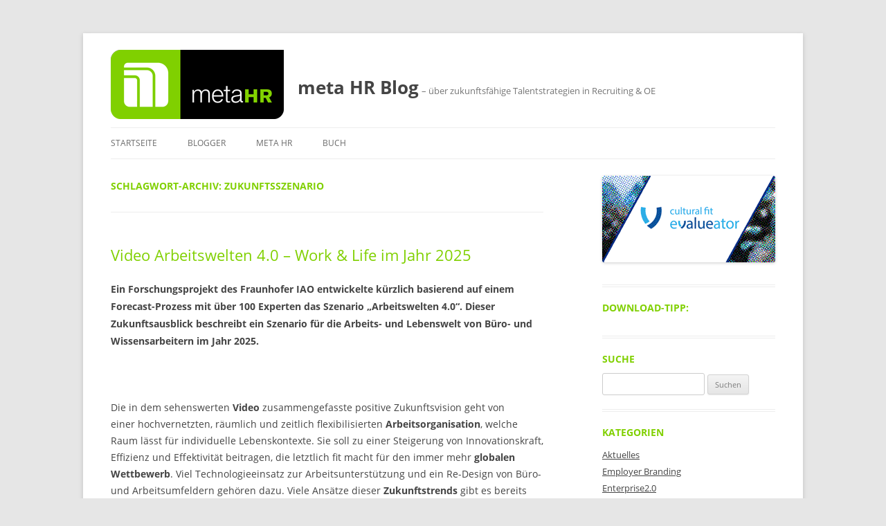

--- FILE ---
content_type: text/html; charset=UTF-8
request_url: https://blog.metahr.de/tag/zukunftsszenario/
body_size: 16193
content:
<!DOCTYPE html>
<!--[if IE 7]>
<html class="ie ie7" dir="ltr" lang="de" prefix="og: https://ogp.me/ns#">
<![endif]-->
<!--[if IE 8]>
<html class="ie ie8" dir="ltr" lang="de" prefix="og: https://ogp.me/ns#">
<![endif]-->
<!--[if !(IE 7) & !(IE 8)]><!-->
<html dir="ltr" lang="de" prefix="og: https://ogp.me/ns#">
<!--<![endif]-->
<head>
<meta charset="UTF-8" />
<meta name="viewport" content="width=device-width, initial-scale=1.0" />
<title>Zukunftsszenario | meta HR Blog</title>
<link rel="profile" href="https://gmpg.org/xfn/11" />
<link rel="pingback" href="https://blog.metahr.de/xmlrpc.php">
<!--[if lt IE 9]>
<script src="https://blog.metahr.de/wp-content/themes/twentytwelve/js/html5.js?ver=3.7.0" type="text/javascript"></script>
<![endif]-->
	<style>img:is([sizes="auto" i], [sizes^="auto," i]) { contain-intrinsic-size: 3000px 1500px }</style>
	
		<!-- All in One SEO 4.9.0 - aioseo.com -->
	<meta name="robots" content="max-image-preview:large" />
	<link rel="canonical" href="https://blog.metahr.de/tag/zukunftsszenario/" />
	<meta name="generator" content="All in One SEO (AIOSEO) 4.9.0" />
		<script type="application/ld+json" class="aioseo-schema">
			{"@context":"https:\/\/schema.org","@graph":[{"@type":"BreadcrumbList","@id":"https:\/\/blog.metahr.de\/tag\/zukunftsszenario\/#breadcrumblist","itemListElement":[{"@type":"ListItem","@id":"https:\/\/blog.metahr.de#listItem","position":1,"name":"Home","item":"https:\/\/blog.metahr.de","nextItem":{"@type":"ListItem","@id":"https:\/\/blog.metahr.de\/tag\/zukunftsszenario\/#listItem","name":"Zukunftsszenario"}},{"@type":"ListItem","@id":"https:\/\/blog.metahr.de\/tag\/zukunftsszenario\/#listItem","position":2,"name":"Zukunftsszenario","previousItem":{"@type":"ListItem","@id":"https:\/\/blog.metahr.de#listItem","name":"Home"}}]},{"@type":"CollectionPage","@id":"https:\/\/blog.metahr.de\/tag\/zukunftsszenario\/#collectionpage","url":"https:\/\/blog.metahr.de\/tag\/zukunftsszenario\/","name":"Zukunftsszenario | meta HR Blog","inLanguage":"de-DE","isPartOf":{"@id":"https:\/\/blog.metahr.de\/#website"},"breadcrumb":{"@id":"https:\/\/blog.metahr.de\/tag\/zukunftsszenario\/#breadcrumblist"}},{"@type":"Organization","@id":"https:\/\/blog.metahr.de\/#organization","name":"meta HR","description":"- \u00fcber zukunftsf\u00e4hige Talentstrategien in Recruiting & OE","url":"https:\/\/blog.metahr.de\/","logo":{"@type":"ImageObject","url":"https:\/\/blog.metahr.de\/wp-content\/uploads\/2017\/11\/metaHR_logo.png","@id":"https:\/\/blog.metahr.de\/tag\/zukunftsszenario\/#organizationLogo","width":250,"height":100},"image":{"@id":"https:\/\/blog.metahr.de\/tag\/zukunftsszenario\/#organizationLogo"},"sameAs":["https:\/\/x.com\/metaHR","https:\/\/de.linkedin.com\/company\/meta-hr-unternehmensberatung"]},{"@type":"WebSite","@id":"https:\/\/blog.metahr.de\/#website","url":"https:\/\/blog.metahr.de\/","name":"meta HR Blog","description":"- \u00fcber zukunftsf\u00e4hige Talentstrategien in Recruiting & OE","inLanguage":"de-DE","publisher":{"@id":"https:\/\/blog.metahr.de\/#organization"}}]}
		</script>
		<!-- All in One SEO -->

		<!-- This site uses the Google Analytics by MonsterInsights plugin v9.10.0 - Using Analytics tracking - https://www.monsterinsights.com/ -->
		<!-- Note: MonsterInsights is not currently configured on this site. The site owner needs to authenticate with Google Analytics in the MonsterInsights settings panel. -->
					<!-- No tracking code set -->
				<!-- / Google Analytics by MonsterInsights -->
		<style id='wp-block-library-theme-inline-css' type='text/css'>
.wp-block-audio :where(figcaption){color:#555;font-size:13px;text-align:center}.is-dark-theme .wp-block-audio :where(figcaption){color:#ffffffa6}.wp-block-audio{margin:0 0 1em}.wp-block-code{border:1px solid #ccc;border-radius:4px;font-family:Menlo,Consolas,monaco,monospace;padding:.8em 1em}.wp-block-embed :where(figcaption){color:#555;font-size:13px;text-align:center}.is-dark-theme .wp-block-embed :where(figcaption){color:#ffffffa6}.wp-block-embed{margin:0 0 1em}.blocks-gallery-caption{color:#555;font-size:13px;text-align:center}.is-dark-theme .blocks-gallery-caption{color:#ffffffa6}:root :where(.wp-block-image figcaption){color:#555;font-size:13px;text-align:center}.is-dark-theme :root :where(.wp-block-image figcaption){color:#ffffffa6}.wp-block-image{margin:0 0 1em}.wp-block-pullquote{border-bottom:4px solid;border-top:4px solid;color:currentColor;margin-bottom:1.75em}.wp-block-pullquote cite,.wp-block-pullquote footer,.wp-block-pullquote__citation{color:currentColor;font-size:.8125em;font-style:normal;text-transform:uppercase}.wp-block-quote{border-left:.25em solid;margin:0 0 1.75em;padding-left:1em}.wp-block-quote cite,.wp-block-quote footer{color:currentColor;font-size:.8125em;font-style:normal;position:relative}.wp-block-quote:where(.has-text-align-right){border-left:none;border-right:.25em solid;padding-left:0;padding-right:1em}.wp-block-quote:where(.has-text-align-center){border:none;padding-left:0}.wp-block-quote.is-large,.wp-block-quote.is-style-large,.wp-block-quote:where(.is-style-plain){border:none}.wp-block-search .wp-block-search__label{font-weight:700}.wp-block-search__button{border:1px solid #ccc;padding:.375em .625em}:where(.wp-block-group.has-background){padding:1.25em 2.375em}.wp-block-separator.has-css-opacity{opacity:.4}.wp-block-separator{border:none;border-bottom:2px solid;margin-left:auto;margin-right:auto}.wp-block-separator.has-alpha-channel-opacity{opacity:1}.wp-block-separator:not(.is-style-wide):not(.is-style-dots){width:100px}.wp-block-separator.has-background:not(.is-style-dots){border-bottom:none;height:1px}.wp-block-separator.has-background:not(.is-style-wide):not(.is-style-dots){height:2px}.wp-block-table{margin:0 0 1em}.wp-block-table td,.wp-block-table th{word-break:normal}.wp-block-table :where(figcaption){color:#555;font-size:13px;text-align:center}.is-dark-theme .wp-block-table :where(figcaption){color:#ffffffa6}.wp-block-video :where(figcaption){color:#555;font-size:13px;text-align:center}.is-dark-theme .wp-block-video :where(figcaption){color:#ffffffa6}.wp-block-video{margin:0 0 1em}:root :where(.wp-block-template-part.has-background){margin-bottom:0;margin-top:0;padding:1.25em 2.375em}
</style>
<style id='classic-theme-styles-inline-css' type='text/css'>
/*! This file is auto-generated */
.wp-block-button__link{color:#fff;background-color:#32373c;border-radius:9999px;box-shadow:none;text-decoration:none;padding:calc(.667em + 2px) calc(1.333em + 2px);font-size:1.125em}.wp-block-file__button{background:#32373c;color:#fff;text-decoration:none}
</style>
<style id='global-styles-inline-css' type='text/css'>
:root{--wp--preset--aspect-ratio--square: 1;--wp--preset--aspect-ratio--4-3: 4/3;--wp--preset--aspect-ratio--3-4: 3/4;--wp--preset--aspect-ratio--3-2: 3/2;--wp--preset--aspect-ratio--2-3: 2/3;--wp--preset--aspect-ratio--16-9: 16/9;--wp--preset--aspect-ratio--9-16: 9/16;--wp--preset--color--black: #000000;--wp--preset--color--cyan-bluish-gray: #abb8c3;--wp--preset--color--white: #fff;--wp--preset--color--pale-pink: #f78da7;--wp--preset--color--vivid-red: #cf2e2e;--wp--preset--color--luminous-vivid-orange: #ff6900;--wp--preset--color--luminous-vivid-amber: #fcb900;--wp--preset--color--light-green-cyan: #7bdcb5;--wp--preset--color--vivid-green-cyan: #00d084;--wp--preset--color--pale-cyan-blue: #8ed1fc;--wp--preset--color--vivid-cyan-blue: #0693e3;--wp--preset--color--vivid-purple: #9b51e0;--wp--preset--color--blue: #21759b;--wp--preset--color--dark-gray: #444;--wp--preset--color--medium-gray: #9f9f9f;--wp--preset--color--light-gray: #e6e6e6;--wp--preset--gradient--vivid-cyan-blue-to-vivid-purple: linear-gradient(135deg,rgba(6,147,227,1) 0%,rgb(155,81,224) 100%);--wp--preset--gradient--light-green-cyan-to-vivid-green-cyan: linear-gradient(135deg,rgb(122,220,180) 0%,rgb(0,208,130) 100%);--wp--preset--gradient--luminous-vivid-amber-to-luminous-vivid-orange: linear-gradient(135deg,rgba(252,185,0,1) 0%,rgba(255,105,0,1) 100%);--wp--preset--gradient--luminous-vivid-orange-to-vivid-red: linear-gradient(135deg,rgba(255,105,0,1) 0%,rgb(207,46,46) 100%);--wp--preset--gradient--very-light-gray-to-cyan-bluish-gray: linear-gradient(135deg,rgb(238,238,238) 0%,rgb(169,184,195) 100%);--wp--preset--gradient--cool-to-warm-spectrum: linear-gradient(135deg,rgb(74,234,220) 0%,rgb(151,120,209) 20%,rgb(207,42,186) 40%,rgb(238,44,130) 60%,rgb(251,105,98) 80%,rgb(254,248,76) 100%);--wp--preset--gradient--blush-light-purple: linear-gradient(135deg,rgb(255,206,236) 0%,rgb(152,150,240) 100%);--wp--preset--gradient--blush-bordeaux: linear-gradient(135deg,rgb(254,205,165) 0%,rgb(254,45,45) 50%,rgb(107,0,62) 100%);--wp--preset--gradient--luminous-dusk: linear-gradient(135deg,rgb(255,203,112) 0%,rgb(199,81,192) 50%,rgb(65,88,208) 100%);--wp--preset--gradient--pale-ocean: linear-gradient(135deg,rgb(255,245,203) 0%,rgb(182,227,212) 50%,rgb(51,167,181) 100%);--wp--preset--gradient--electric-grass: linear-gradient(135deg,rgb(202,248,128) 0%,rgb(113,206,126) 100%);--wp--preset--gradient--midnight: linear-gradient(135deg,rgb(2,3,129) 0%,rgb(40,116,252) 100%);--wp--preset--font-size--small: 13px;--wp--preset--font-size--medium: 20px;--wp--preset--font-size--large: 36px;--wp--preset--font-size--x-large: 42px;--wp--preset--spacing--20: 0.44rem;--wp--preset--spacing--30: 0.67rem;--wp--preset--spacing--40: 1rem;--wp--preset--spacing--50: 1.5rem;--wp--preset--spacing--60: 2.25rem;--wp--preset--spacing--70: 3.38rem;--wp--preset--spacing--80: 5.06rem;--wp--preset--shadow--natural: 6px 6px 9px rgba(0, 0, 0, 0.2);--wp--preset--shadow--deep: 12px 12px 50px rgba(0, 0, 0, 0.4);--wp--preset--shadow--sharp: 6px 6px 0px rgba(0, 0, 0, 0.2);--wp--preset--shadow--outlined: 6px 6px 0px -3px rgba(255, 255, 255, 1), 6px 6px rgba(0, 0, 0, 1);--wp--preset--shadow--crisp: 6px 6px 0px rgba(0, 0, 0, 1);}:where(.is-layout-flex){gap: 0.5em;}:where(.is-layout-grid){gap: 0.5em;}body .is-layout-flex{display: flex;}.is-layout-flex{flex-wrap: wrap;align-items: center;}.is-layout-flex > :is(*, div){margin: 0;}body .is-layout-grid{display: grid;}.is-layout-grid > :is(*, div){margin: 0;}:where(.wp-block-columns.is-layout-flex){gap: 2em;}:where(.wp-block-columns.is-layout-grid){gap: 2em;}:where(.wp-block-post-template.is-layout-flex){gap: 1.25em;}:where(.wp-block-post-template.is-layout-grid){gap: 1.25em;}.has-black-color{color: var(--wp--preset--color--black) !important;}.has-cyan-bluish-gray-color{color: var(--wp--preset--color--cyan-bluish-gray) !important;}.has-white-color{color: var(--wp--preset--color--white) !important;}.has-pale-pink-color{color: var(--wp--preset--color--pale-pink) !important;}.has-vivid-red-color{color: var(--wp--preset--color--vivid-red) !important;}.has-luminous-vivid-orange-color{color: var(--wp--preset--color--luminous-vivid-orange) !important;}.has-luminous-vivid-amber-color{color: var(--wp--preset--color--luminous-vivid-amber) !important;}.has-light-green-cyan-color{color: var(--wp--preset--color--light-green-cyan) !important;}.has-vivid-green-cyan-color{color: var(--wp--preset--color--vivid-green-cyan) !important;}.has-pale-cyan-blue-color{color: var(--wp--preset--color--pale-cyan-blue) !important;}.has-vivid-cyan-blue-color{color: var(--wp--preset--color--vivid-cyan-blue) !important;}.has-vivid-purple-color{color: var(--wp--preset--color--vivid-purple) !important;}.has-black-background-color{background-color: var(--wp--preset--color--black) !important;}.has-cyan-bluish-gray-background-color{background-color: var(--wp--preset--color--cyan-bluish-gray) !important;}.has-white-background-color{background-color: var(--wp--preset--color--white) !important;}.has-pale-pink-background-color{background-color: var(--wp--preset--color--pale-pink) !important;}.has-vivid-red-background-color{background-color: var(--wp--preset--color--vivid-red) !important;}.has-luminous-vivid-orange-background-color{background-color: var(--wp--preset--color--luminous-vivid-orange) !important;}.has-luminous-vivid-amber-background-color{background-color: var(--wp--preset--color--luminous-vivid-amber) !important;}.has-light-green-cyan-background-color{background-color: var(--wp--preset--color--light-green-cyan) !important;}.has-vivid-green-cyan-background-color{background-color: var(--wp--preset--color--vivid-green-cyan) !important;}.has-pale-cyan-blue-background-color{background-color: var(--wp--preset--color--pale-cyan-blue) !important;}.has-vivid-cyan-blue-background-color{background-color: var(--wp--preset--color--vivid-cyan-blue) !important;}.has-vivid-purple-background-color{background-color: var(--wp--preset--color--vivid-purple) !important;}.has-black-border-color{border-color: var(--wp--preset--color--black) !important;}.has-cyan-bluish-gray-border-color{border-color: var(--wp--preset--color--cyan-bluish-gray) !important;}.has-white-border-color{border-color: var(--wp--preset--color--white) !important;}.has-pale-pink-border-color{border-color: var(--wp--preset--color--pale-pink) !important;}.has-vivid-red-border-color{border-color: var(--wp--preset--color--vivid-red) !important;}.has-luminous-vivid-orange-border-color{border-color: var(--wp--preset--color--luminous-vivid-orange) !important;}.has-luminous-vivid-amber-border-color{border-color: var(--wp--preset--color--luminous-vivid-amber) !important;}.has-light-green-cyan-border-color{border-color: var(--wp--preset--color--light-green-cyan) !important;}.has-vivid-green-cyan-border-color{border-color: var(--wp--preset--color--vivid-green-cyan) !important;}.has-pale-cyan-blue-border-color{border-color: var(--wp--preset--color--pale-cyan-blue) !important;}.has-vivid-cyan-blue-border-color{border-color: var(--wp--preset--color--vivid-cyan-blue) !important;}.has-vivid-purple-border-color{border-color: var(--wp--preset--color--vivid-purple) !important;}.has-vivid-cyan-blue-to-vivid-purple-gradient-background{background: var(--wp--preset--gradient--vivid-cyan-blue-to-vivid-purple) !important;}.has-light-green-cyan-to-vivid-green-cyan-gradient-background{background: var(--wp--preset--gradient--light-green-cyan-to-vivid-green-cyan) !important;}.has-luminous-vivid-amber-to-luminous-vivid-orange-gradient-background{background: var(--wp--preset--gradient--luminous-vivid-amber-to-luminous-vivid-orange) !important;}.has-luminous-vivid-orange-to-vivid-red-gradient-background{background: var(--wp--preset--gradient--luminous-vivid-orange-to-vivid-red) !important;}.has-very-light-gray-to-cyan-bluish-gray-gradient-background{background: var(--wp--preset--gradient--very-light-gray-to-cyan-bluish-gray) !important;}.has-cool-to-warm-spectrum-gradient-background{background: var(--wp--preset--gradient--cool-to-warm-spectrum) !important;}.has-blush-light-purple-gradient-background{background: var(--wp--preset--gradient--blush-light-purple) !important;}.has-blush-bordeaux-gradient-background{background: var(--wp--preset--gradient--blush-bordeaux) !important;}.has-luminous-dusk-gradient-background{background: var(--wp--preset--gradient--luminous-dusk) !important;}.has-pale-ocean-gradient-background{background: var(--wp--preset--gradient--pale-ocean) !important;}.has-electric-grass-gradient-background{background: var(--wp--preset--gradient--electric-grass) !important;}.has-midnight-gradient-background{background: var(--wp--preset--gradient--midnight) !important;}.has-small-font-size{font-size: var(--wp--preset--font-size--small) !important;}.has-medium-font-size{font-size: var(--wp--preset--font-size--medium) !important;}.has-large-font-size{font-size: var(--wp--preset--font-size--large) !important;}.has-x-large-font-size{font-size: var(--wp--preset--font-size--x-large) !important;}
:where(.wp-block-post-template.is-layout-flex){gap: 1.25em;}:where(.wp-block-post-template.is-layout-grid){gap: 1.25em;}
:where(.wp-block-columns.is-layout-flex){gap: 2em;}:where(.wp-block-columns.is-layout-grid){gap: 2em;}
:root :where(.wp-block-pullquote){font-size: 1.5em;line-height: 1.6;}
</style>
<!--[if lt IE 9]>
<link rel='stylesheet' id='twentytwelve-ie-css' href='https://blog.metahr.de/wp-content/themes/twentytwelve/css/ie.css' type='text/css' media='all' />
<![endif]-->
<link rel='stylesheet' id='wpo_min-header-0-css' href='https://blog.metahr.de/wp-content/cache/wpo-minify/1768447194/assets/wpo-minify-header-0a2a6d8c.min.css' type='text/css' media='all' />
<script type="text/javascript" src="https://blog.metahr.de/wp-content/cache/wpo-minify/1768447194/assets/wpo-minify-header-7b2a0e42.min.js" id="wpo_min-header-0-js"></script>
<script type="text/javascript" src="https://blog.metahr.de/wp-content/cache/wpo-minify/1768447194/assets/wpo-minify-header-40820e4c.min.js" id="wpo_min-header-1-js" defer="defer" data-wp-strategy="defer"></script>
<script type="text/javascript" src="https://blog.metahr.de/wp-content/cache/wpo-minify/1768447194/assets/wpo-minify-header-b7bf0a44.min.js" id="wpo_min-header-2-js"></script>
<link rel="https://api.w.org/" href="https://blog.metahr.de/wp-json/" /><link rel="alternate" title="JSON" type="application/json" href="https://blog.metahr.de/wp-json/wp/v2/tags/669" /><style type="text/css">

img.most_read_preview{margin-right:5px;}
div.most_read_hits{font-style:italic;}
div.most_read_hits .most_read_hits_label{color:#F00;}
div.most_read_hits .most_read_hits_number{font-weight:bold;}

</style>
<style type="text/css">.recentcomments a{display:inline !important;padding:0 !important;margin:0 !important;}</style><script data-no-optimize="1" data-no-minify="1" data-cfasync="false" data-borlabs-cookie-script-blocker-ignore>
if ('{{ iab-tcf-enabled }}' === '1' && ('0' === '1' || '1' === '1')) {
    window['gtag_enable_tcf_support'] = true;
}
window.dataLayer = window.dataLayer || [];
if (typeof gtag !== 'function') {
    function gtag() {
        dataLayer.push(arguments);
    }
}
gtag('set', 'developer_id.dYjRjMm', true);
if ('0' === '1' || '1' === '1') {
    if (window.BorlabsCookieGoogleConsentModeDefaultSet !== true) {
        let getCookieValue = function (name) {
            return document.cookie.match('(^|;)\\s*' + name + '\\s*=\\s*([^;]+)')?.pop() || '';
        };
        let cookieValue = getCookieValue('borlabs-cookie-gcs');
        let consentsFromCookie = {};
        if (cookieValue !== '') {
            consentsFromCookie = JSON.parse(decodeURIComponent(cookieValue));
        }
        let defaultValues = {
            'ad_storage': 'denied',
            'ad_user_data': 'denied',
            'ad_personalization': 'denied',
            'analytics_storage': 'denied',
            'functionality_storage': 'denied',
            'personalization_storage': 'denied',
            'security_storage': 'denied',
            'wait_for_update': 500,
        };
        gtag('consent', 'default', { ...defaultValues, ...consentsFromCookie });
    }
    window.BorlabsCookieGoogleConsentModeDefaultSet = true;
    let borlabsCookieConsentChangeHandler = function () {
        window.dataLayer = window.dataLayer || [];
        if (typeof gtag !== 'function') { function gtag(){dataLayer.push(arguments);} }

        let getCookieValue = function (name) {
            return document.cookie.match('(^|;)\\s*' + name + '\\s*=\\s*([^;]+)')?.pop() || '';
        };
        let cookieValue = getCookieValue('borlabs-cookie-gcs');
        let consentsFromCookie = {};
        if (cookieValue !== '') {
            consentsFromCookie = JSON.parse(decodeURIComponent(cookieValue));
        }

        consentsFromCookie.analytics_storage = BorlabsCookie.Consents.hasConsent('google-analytics-monster-insights') ? 'granted' : 'denied';

        BorlabsCookie.CookieLibrary.setCookie(
            'borlabs-cookie-gcs',
            JSON.stringify(consentsFromCookie),
            BorlabsCookie.Settings.automaticCookieDomainAndPath.value ? '' : BorlabsCookie.Settings.cookieDomain.value,
            BorlabsCookie.Settings.cookiePath.value,
            BorlabsCookie.Cookie.getPluginCookie().expires,
            BorlabsCookie.Settings.cookieSecure.value,
            BorlabsCookie.Settings.cookieSameSite.value
        );
    }
    document.addEventListener('borlabs-cookie-consent-saved', borlabsCookieConsentChangeHandler);
    document.addEventListener('borlabs-cookie-handle-unblock', borlabsCookieConsentChangeHandler);
}
if ('0' === '1') {
    document.addEventListener('borlabs-cookie-after-init', function () {
		window.BorlabsCookie.Unblock.unblockScriptBlockerId('monster-insights');
	});
}
</script><link rel="icon" href="https://blog.metahr.de/wp-content/uploads/2017/11/metaHR_favicon.png" sizes="32x32" />
<link rel="icon" href="https://blog.metahr.de/wp-content/uploads/2017/11/metaHR_favicon.png" sizes="192x192" />
<link rel="apple-touch-icon" href="https://blog.metahr.de/wp-content/uploads/2017/11/metaHR_favicon.png" />
<meta name="msapplication-TileImage" content="https://blog.metahr.de/wp-content/uploads/2017/11/metaHR_favicon.png" />
</head>

<body class="archive tag tag-zukunftsszenario tag-669 wp-embed-responsive wp-theme-twentytwelve wp-child-theme-meta-hr-blog-theme custom-font-enabled">
<div id="page" class="hfeed site">
	<a class="screen-reader-text skip-link" href="#content">Zum Inhalt springen</a>
	<header id="masthead" class="site-header">
		<hgroup>
					<h1 class="site-title"><a href="https://blog.metahr.de/" rel="home" >meta HR Blog</a></h1>
			<h2 class="site-description">&#8211; über zukunftsfähige Talentstrategien in Recruiting &amp; OE</h2>
		</hgroup>

		<nav id="site-navigation" class="main-navigation">
			<button class="menu-toggle">Menü</button>
			<div class="menu-menu-1-container"><ul id="menu-menu-1" class="nav-menu"><li id="menu-item-6340" class="menu-item menu-item-type-custom menu-item-object-custom menu-item-home menu-item-6340"><a href="https://blog.metahr.de/">Startseite</a></li>
<li id="menu-item-6341" class="menu-item menu-item-type-post_type menu-item-object-page menu-item-6341"><a href="https://blog.metahr.de/blogger/">Blogger</a></li>
<li id="menu-item-6342" class="menu-item menu-item-type-post_type menu-item-object-page menu-item-has-children menu-item-6342"><a href="https://blog.metahr.de/metahrde/">meta HR</a>
<ul class="sub-menu">
	<li id="menu-item-6344" class="menu-item menu-item-type-post_type menu-item-object-page menu-item-6344"><a href="https://blog.metahr.de/metahrde/impressum/">Impressum</a></li>
	<li id="menu-item-6343" class="menu-item menu-item-type-post_type menu-item-object-page menu-item-6343"><a href="https://blog.metahr.de/metahrde/datenschutz/">Datenschutz</a></li>
</ul>
</li>
<li id="menu-item-6346" class="menu-item menu-item-type-post_type menu-item-object-page menu-item-6346"><a href="https://blog.metahr.de/buch-innovative-talentstrategien/">Buch</a></li>
</ul></div>		</nav><!-- #site-navigation -->

			</header><!-- #masthead -->

	<div id="main" class="wrapper">

	<section id="primary" class="site-content">
		<div id="content" role="main">

					<header class="archive-header">
				<h1 class="archive-title">
				Schlagwort-Archiv: <span>Zukunftsszenario</span>				</h1>

						</header><!-- .archive-header -->

			
	<article id="post-3533" class="post-3533 post type-post status-publish format-standard hentry category-aktuelles category-hr-allgemein tag-arbeit-2025 tag-arbeitsorganisation tag-cloud-computing tag-fraunhofer tag-mitarbeitermotivation tag-wissensarbeit tag-work-life tag-zukunftsszenario tag-zukunftstrends">
				<header class="entry-header">
			
						<h1 class="entry-title">
				<a href="https://blog.metahr.de/2013/01/27/video-arbeitswelten-4-0-work-und-life-im-jahr-2025/" rel="bookmark">Video Arbeitswelten 4.0 &#8211; Work &#038; Life im Jahr 2025</a>
			</h1>
								</header><!-- .entry-header -->

				<div class="entry-content">
			<h4>Ein Forschungsprojekt des Fraunhofer IAO entwickelte kürzlich basierend auf einem Forecast-Prozess mit über 100 Experten das Szenario &#8222;Arbeitswelten 4.0&#8220;. Dieser Zukunftsausblick beschreibt ein Szenario für die Arbeits- und Lebenswelt von Büro- und Wissensarbeitern im Jahr 2025.</h4>
<p>&nbsp;</p>
<p>Die in dem sehenswerten <strong>Video</strong> zusammengefasste positive Zukunftsvision geht von einer hochvernetzten, räumlich und zeitlich flexibilisierten <strong>Arbeitsorganisation</strong>, welche Raum lässt für individuelle Lebenskontexte. Sie soll zu einer Steigerung von Innovationskraft, Effizienz und Effektivität beitragen, die letztlich fit macht für den immer mehr <strong>globalen Wettbewerb</strong>. Viel Technologieeinsatz zur Arbeitsunterstützung und ein Re-Design von Büro- und Arbeitsumfeldern gehören dazu. Viele Ansätze dieser <strong>Zukunftstrends</strong> gibt es bereits heute, wie bspw. das Arbeiten in der Cloud, soziales Netzwerken oder <a href="http://de.wikipedia.org/wiki/Augmented_Reality" target="_blank">Augmented reality</a> (erweiterte Realität).</p>
<p>&nbsp;</p>
<div class="brlbs-cmpnt-container brlbs-cmpnt-content-blocker brlbs-cmpnt-with-individual-styles" data-borlabs-cookie-content-blocker-id="youtube-content-blocker" data-borlabs-cookie-content="PGlmcmFtZSBzcmM9Imh0dHA6Ly93d3cueW91dHViZS1ub2Nvb2tpZS5jb20vZW1iZWQvMkFfU0pkSDJJdzg/cmVsPTAiIGZyYW1lYm9yZGVyPSIwIiB3aWR0aD0iNTYwIiBoZWlnaHQ9IjMxNSI+PC9pZnJhbWU+">
<div class="brlbs-cmpnt-cb-preset-c brlbs-cmpnt-cb-youtube">
<div class="brlbs-cmpnt-cb-thumbnail" style="background-image: url('https://blog.metahr.de/wp-content/uploads/borlabs-cookie/1/yt_2A_SJdH2Iw8_hqdefault.jpg')"></div>
<div class="brlbs-cmpnt-cb-main">
<div class="brlbs-cmpnt-cb-play-button"></div>
<div class="brlbs-cmpnt-cb-content">
<p class="brlbs-cmpnt-cb-description">Sie sehen gerade einen Platzhalterinhalt von <strong>YouTube</strong>. Um auf den eigentlichen Inhalt zuzugreifen, klicken Sie auf die Schaltfläche unten. Bitte beachten Sie, dass dabei Daten an Drittanbieter weitergegeben werden.</p>
<p> <a class="brlbs-cmpnt-cb-provider-toggle" href="#" data-borlabs-cookie-show-provider-information role="button">Mehr Informationen</a> </div>
<div class="brlbs-cmpnt-cb-buttons"> <a class="brlbs-cmpnt-cb-btn" href="#" data-borlabs-cookie-unblock role="button">Inhalt entsperren</a> <a class="brlbs-cmpnt-cb-btn" href="#" data-borlabs-cookie-accept-service role="button" style="display: inherit">Erforderlichen Service akzeptieren und Inhalte entsperren</a> </div>
</p></div>
</p></div>
</div>
					</div><!-- .entry-content -->
		
		<footer class="entry-meta">
			Dieser Beitrag wurde am <a href="https://blog.metahr.de/2013/01/27/video-arbeitswelten-4-0-work-und-life-im-jahr-2025/" title="12:11" rel="bookmark"><time class="entry-date" datetime="2013-01-27T12:11:43+01:00">27. Januar 2013</time></a><span class="by-author"> von <span class="author vcard"><a class="url fn n" href="https://blog.metahr.de/author/cathanas/" title="Alle Beiträge von Christoph Athanas anzeigen" rel="author">Christoph Athanas</a></span></span> in <a href="https://blog.metahr.de/category/aktuelles/" rel="category tag">Aktuelles</a>, <a href="https://blog.metahr.de/category/hr-allgemein/" rel="category tag">HR-Allgemein</a> veröffentlicht. Schlagworte: <a href="https://blog.metahr.de/tag/arbeit-2025/" rel="tag">Arbeit 2025</a>, <a href="https://blog.metahr.de/tag/arbeitsorganisation/" rel="tag">Arbeitsorganisation</a>, <a href="https://blog.metahr.de/tag/cloud-computing/" rel="tag">cloud computing</a>, <a href="https://blog.metahr.de/tag/fraunhofer/" rel="tag">Fraunhofer</a>, <a href="https://blog.metahr.de/tag/mitarbeitermotivation/" rel="tag">Mitarbeitermotivation</a>, <a href="https://blog.metahr.de/tag/wissensarbeit/" rel="tag">Wissensarbeit</a>, <a href="https://blog.metahr.de/tag/work-life/" rel="tag">Work-Life</a>, <a href="https://blog.metahr.de/tag/zukunftsszenario/" rel="tag">Zukunftsszenario</a>, <a href="https://blog.metahr.de/tag/zukunftstrends/" rel="tag">Zukunftstrends</a>.								</footer><!-- .entry-meta -->
	</article><!-- #post -->

		
		</div><!-- #content -->
	</section><!-- #primary -->


			<div id="secondary" class="widget-area" role="complementary">
			<aside id="custom_html-2" class="widget_text widget widget_custom_html"><div class="textwidget custom-html-widget"><a href="https://www.metahr.de/cultural-fit-evalueator/" target="_blank" class="widget_sp_image-image-link"><img width="250" height="125" alt="meta HR Cultural Fit Evalueator" class="attachment-full aligncenter" style="max-width: 100%;" src="https://blog.metahr.de/wp-content/uploads/2018/07/Bewerber-Gif11-web-1.gif"></a></div></aside><aside id="custom_html-3" class="widget_text widget widget_custom_html"><h3 class="widget-title">Download-Tipp:</h3><div class="textwidget custom-html-widget"></div></aside><aside id="search-3" class="widget widget_search"><h3 class="widget-title">Suche</h3><form role="search" method="get" id="searchform" class="searchform" action="https://blog.metahr.de/">
				<div>
					<label class="screen-reader-text" for="s">Suche nach:</label>
					<input type="text" value="" name="s" id="s" />
					<input type="submit" id="searchsubmit" value="Suchen" />
				</div>
			</form></aside><aside id="categories-3" class="widget widget_categories"><h3 class="widget-title">Kategorien</h3>
			<ul>
					<li class="cat-item cat-item-1"><a href="https://blog.metahr.de/category/aktuelles/">Aktuelles</a>
</li>
	<li class="cat-item cat-item-1013"><a href="https://blog.metahr.de/category/employer-branding/">Employer Branding</a>
</li>
	<li class="cat-item cat-item-338"><a href="https://blog.metahr.de/category/enterprise-20/">Enterprise2.0</a>
</li>
	<li class="cat-item cat-item-10"><a href="https://blog.metahr.de/category/fuehrung/">Führung</a>
</li>
	<li class="cat-item cat-item-135"><a href="https://blog.metahr.de/category/hr-allgemein/">HR-Allgemein</a>
</li>
	<li class="cat-item cat-item-51"><a href="https://blog.metahr.de/category/lab-profile/">LAB-Profile</a>
</li>
	<li class="cat-item cat-item-13"><a href="https://blog.metahr.de/category/personalentwicklung/">Personalentwicklung</a>
</li>
	<li class="cat-item cat-item-66"><a href="https://blog.metahr.de/category/recruiting/">Recruiting</a>
</li>
	<li class="cat-item cat-item-677"><a href="https://blog.metahr.de/category/talentstrategien/">Talentstrategien</a>
</li>
			</ul>

			</aside>
		<aside id="recent-posts-3" class="widget widget_recent_entries">
		<h3 class="widget-title">Neueste Beiträge</h3>
		<ul>
											<li>
					<a href="https://blog.metahr.de/2025/10/18/hr-barcamp-ein-aussergewoehnliches-event-das-sagen-teilnehmerinnen/">HR BarCamp: Ein außergewöhnliches Event &#8211; das sagen Teilnehmerinnen</a>
									</li>
											<li>
					<a href="https://blog.metahr.de/2025/10/07/hr-barcamp-2026-deine-stage-fuer-hr-trends-experten-dialog-netzwerk/">HR BarCamp 2026: Deine Stage für HR Trends, Experten-Dialog &#038; Netzwerk</a>
									</li>
											<li>
					<a href="https://blog.metahr.de/2025/09/02/ki-rollenspiele-in-der-fuehrungsentwicklung-skalierbares-coaching-fuer-alle/">KI-Rollenspiele in der Führungsentwicklung: Skalierbares Coaching für alle?</a>
									</li>
											<li>
					<a href="https://blog.metahr.de/2025/05/22/hr-mit-ki-zum-beziehungsgestalter-schiedsrichter-prof-peter-m-wald-ueber-highlights-des-hr-innovation-day-2025/">HR: Mit KI zum Beziehungsgestalter &#038; Schiedsrichter? Prof. Peter M. Wald über Highlights des HR Innovation Day 2025</a>
									</li>
											<li>
					<a href="https://blog.metahr.de/2025/04/17/koalitionsvertrag-2025-aus-hr-sicht-was-kommt-bei-rekrutierung-arbeitszeit-ki-co/">Koalitionsvertrag 2025 aus HR-Sicht: Was kommt bei Rekrutierung, Arbeitszeit, KI &#038; Co</a>
									</li>
											<li>
					<a href="https://blog.metahr.de/2025/04/09/candidate-experience-neu-gestalten-so-wirkt-ki-im-recruiting-alltag/">Candidate Experience neu gestalten: So wirkt KI im Recruiting-Alltag</a>
									</li>
					</ul>

		</aside><aside id="custom_html-4" class="widget_text widget widget_custom_html"><h3 class="widget-title">Folgen Sie uns</h3><div class="textwidget custom-html-widget"><p style="margin-bottom: 15px;"><a target="_blank" href="https://twitter.com/CAthanas" title="Follow Christoph Athanas"><img src="https://blog.metahr.de/wp-content/uploads/2017/11/twitter.png" alt="Twitter" style="margin-right: 10px; margin-bottom: -10px;" />Christoph Athanas bei Twitter</a></p>
<p style="margin-bottom: 15px;"><a target="_blank" href="https://www.xing.com/profile/Christoph_Athanas" title="Christoph Athanas bei Xing"><img src="https://blog.metahr.de/wp-content/uploads/2017/11/xing.png" alt="Xing" style="margin-right: 10px; margin-bottom: -10px;" />Christoph Athanas bei Xing</a></p>
<p style="margin-bottom: 15px;"><a href="https://www.linkedin.com/pub/christoph-athanas/26/878/7a1" target="_blank" title="LinkedIn"><img src="https://blog.metahr.de/wp-content/uploads/2014/04/linkedin-button.jpg" alt="LinkedIn" style="margin-right: 10px; margin-bottom: -10px;" />Christoph Athanas bei LinkedIn</a></p>
<p style="margin-bottom: 15px;"><a href="https://de.slideshare.net/metaHR-GmbH" target="_blank" title="Slideshare"><img src="https://blog.metahr.de/wp-content/uploads/2014/04/slideshare.png" alt="Slideshare" style="margin-right: 10px; margin-bottom: -10px;" />metaHR bei Slideshare</a></p>
<p style="margin-bottom: 15px;"><a target="_blank" href="https://twitter.com/metaHR" title="Follow metaHR"><img src="https://blog.metahr.de/wp-content/uploads/2017/11/twitter.png" alt="Twitter" style="margin-right: 10px; margin-bottom: -10px;" />metaHR bei Twitter</a></p>
<p style="margin-bottom: 15px;"><a target="_blank" href="https://www.youtube.com/channel/UC5fUx51jMK3ZLBSCbPQkf3w" title="metaHR bei Youtube"><img src="https://blog.metahr.de/wp-content/uploads/2017/11/youtube.png" alt="Youtube" style="margin-right: 10px; margin-bottom: -10px;" />metaHR auf Youtube</a></p></div></aside><aside id="recent-comments-4" class="widget widget_recent_comments"><h3 class="widget-title">Neueste Kommentare</h3><ul id="recentcomments"><li class="recentcomments"><span class="comment-author-link"><a href="https://www.ersatalents.com/unsere-leistungen/" class="url" rel="ugc external nofollow">Sören</a></span> bei <a href="https://blog.metahr.de/2025/09/02/ki-rollenspiele-in-der-fuehrungsentwicklung-skalierbares-coaching-fuer-alle/comment-page-1/#comment-999">KI-Rollenspiele in der Führungsentwicklung: Skalierbares Coaching für alle?</a></li><li class="recentcomments"><span class="comment-author-link"><a href="https://careertrainer.ai" class="url" rel="ugc external nofollow">Jannik</a></span> bei <a href="https://blog.metahr.de/2025/05/22/hr-mit-ki-zum-beziehungsgestalter-schiedsrichter-prof-peter-m-wald-ueber-highlights-des-hr-innovation-day-2025/comment-page-1/#comment-994">HR: Mit KI zum Beziehungsgestalter &#038; Schiedsrichter? Prof. Peter M. Wald über Highlights des HR Innovation Day 2025</a></li><li class="recentcomments"><span class="comment-author-link"><a href="https://www.ihrcoachinginstitut.de/" class="url" rel="ugc external nofollow">Julia Fachinger</a></span> bei <a href="https://blog.metahr.de/2021/06/17/arbeitgeberattraktivitaet-sicherheit-ist-wieder-trumpf/comment-page-1/#comment-968">Arbeitgeberattraktivität: Sicherheit ist wieder Trumpf</a></li><li class="recentcomments"><span class="comment-author-link"><a href="https://www.rogergerm.ch/" class="url" rel="ugc external nofollow">Roger Germ</a></span> bei <a href="https://blog.metahr.de/2020/12/31/hr-jahresrueckblick-2020-im-video/comment-page-1/#comment-967">HR Jahresrückblick 2020 im Video</a></li><li class="recentcomments"><span class="comment-author-link"><a href="https://www.ausgebildet.de/" class="url" rel="ugc external nofollow">Sabine B.</a></span> bei <a href="https://blog.metahr.de/2020/06/10/wie-entwickeln-online-jobboersen-fragen-eva-zils/comment-page-1/#comment-964">Wie entwickeln sich die Online-Jobbörsen in Deutschland? Fragen an Expertin Eva Zils</a></li></ul></aside><aside id="linkcat-2" class="widget widget_links"><h3 class="widget-title">Blogroll</h3>
	<ul class='xoxo blogroll'>
<li><a href="https://www.arbeitgebermarkenfreunde.de/" title="Mein Freund die Arbeitgebermarke &#8211; Blog von Jannis Tsalikis zu Employer Branding, HRM und Recruiting" target="_blank">Arbeitgebermarkenfreunde</a></li>
<li><a href="http://arbeitsgesellschaft.com/" title="Arbeitsgesellschaft &#8211; alles bleibt anders. Blog von Jan C. Weilbacher" target="_blank">Arbeitsgesellschaft</a></li>
<li><a href="http://www.ausbildungsmarketing.net/" title="Ausbildungsmarketing" target="_blank">Ausbildungsmarketing</a></li>
<li><a href="http://aussycht.blogspot.de/" title="aussYcht: Gen Y, HR und die Zukunft der Arbeit" target="_blank">aussYcht</a></li>
<li><a href="http://blog.recrutainment.de/" title="eAssessment, SelfAssessment, Employer Branding" target="_blank">Blog Recrutainment</a></li>
<li><a href="http://blog.rekrutierungserfolg.de/" target="_blank">Blog Rekrutierungserfolg</a></li>
<li><a href="https://arbeitgeber.campusjaeger.de/hr-blog" title="Campusjäger HR-Blog" target="_blank">Campusjäger HR-Blog</a></li>
<li><a href="http://arbeitgeber.careerbuilder.de/blog" title="careerbuilder Arbeitgeber-Magazin" target="_blank">careerbuilder Arbeitgeber-Magazin</a></li>
<li><a href="http://crosswater-job-guide.com/" title="Crosswater Job Guide" target="_blank">Crosswater Job Guide</a></li>
<li><a href="http://www.der-hr-blog.de/" title="Der-HR-Blog &#8211; von Wolfgang Witt (fidelis HR GmbH)" target="_blank">Der-HR-Blog</a></li>
<li><a href="https://dinosaurswilldie.blog/" title="Dinosaurs Will Die &#8211; A Blog for Hardcore Recruiters" target="_blank">Dinosaurs Will Die</a></li>
<li><a href="http://employerbrandingandrecruiting.wordpress.com/" title="Gunnar Lübbe on employer branding &amp; recruiting (engl. &amp; deutsch)" target="_blank">Employer branding &amp; recruiting</a></li>
<li><a href="http://www.employerreputation.de/" title="Recruiting und Employer Branding: Über den Umgang mit dem Fachkräftemangel" target="_blank">Employerreputation</a></li>
<li><a href="http://www.employour.de/blog" title="Employour Blog über Personalmarketing, Employer Branding und Social Media" target="_blank">Employour Blog</a></li>
<li><a href="http://enterprise20blog.com/" target="_blank">Enterprise 2.0 Blog</a></li>
<li><a href="http://www.entscheiderblog.de/" title="Entscheiderblog von Kai-Jürgen Lietz" target="_blank">Entscheiderblog</a></li>
<li><a href="http://www.excellentcultures.com/blog" title="Excellent Cultures" target="_blank">Excellent Cultures</a></li>
<li><a href="http://frechmut-blog.ch/" title="Der Blog von Jörg Buckmann über Personalmarketing" target="_blank">Frechmut-Bloig von Jörg Buckmann</a></li>
<li><a href="https://www.functionhr.de/knowledgehub/blog/" title="Blog von functionHR zu HR-Analytics und mehr" target="_blank">functionHR Blog</a></li>
<li><a href="http://www.geistundgegenwart.de/" title="Blog von Gilbert Dietrich zu Philosophie, Psychologie, Motivation uvm" target="_blank">Geist und Gegenwart</a></li>
<li><a href="http://www.glassdoor.com/blog/" title="Glassdoor Blog &#8211; inside look at jobs and companies." target="_blank">Glassdoor Blog</a></li>
<li><a href="https://www.glassdoor.com/employers/topics/hiring-recruiting/" title="Glassdoor for Employers, Section Hiring &amp; Recruiting" target="_blank">Glassdoor for Employers</a></li>
<li><a href="http://www.globalrecruitingroundtable.com/" title="Global Recruiting Roundtable (engl.)" target="_blank">Global Recruiting Roundtable (engl.)</a></li>
<li><a href="http://www.harald-schirmer.de/" title="Blog von Harald Schirmer (digital transformation)" target="_blank">Harald Schirmer</a></li>
<li><a href="http://blog.helge-weinberg.de/" target="_blank">Helge Weinbergs Blog</a></li>
<li><a href="https://www.hzaborowski.de/blog/" target="_blank">Henrik Zaborowskis Blog</a></li>
<li><a href="http://www.hrinmind.de/" title="HR in Mind! Der neue Blog von Robindro Ullah" target="_blank">HR in Mind!</a></li>
<li><a href="http://hr-blogger.de/" title="Deutschsprachige HR-Blogs" target="_blank">HR-Blogger</a></li>
<li><a href="http://www.wuv.de/blogs/hrmarketingblog" target="_blank">HR-Marketing Blog vom Verlag Werben &amp; Verkaufen</a></li>
<li><a href="http://www.hr-pr.de/blog/" title="Blog von Dr.Manfred Böcker" target="_blank">HR-PR Blog</a></li>
<li><a href="https://hr4good.com/" title="Blog von Marcel Rütten zu Ideen, Innovationen und Trends im Personalmanagement" target="_blank">HR4Good</a></li>
<li><a href="http://www.ik-blog.de/" title="Trends und Themen der internen Kommunikation" target="_blank">IK Blog</a></li>
<li><a href="http://www.ime-seminare.de/blog/" title="IME-Blog über Management- und Kompetenzentwicklung" target="_blank">IME-Blog</a></li>
<li><a href="https://www.hiringlab.org/de/" title="Indeed Hiring Lab" target="_blank">Indeed Hiring Lab</a></li>
<li><a href="http://intercessio.de/blog/" title="Blog von Barbara Braehmer" target="_blank">Intercessio Blog</a></li>
<li><a href="http://jobandcareer.de/blog/" title="job and career BLOG" target="_blank">job and career BLOG</a></li>
<li><a href="https://www.jobnet.de/" target="_blank">Jobnet &#8211; Expertennetzwerk</a></li>
<li><a href="https://www.karriereakademie.de/karriereblog" title="Karriereakademie Blog" target="_blank">Karriereakademie Blog</a></li>
<li><a href="http://karrierebibel.de/" title="karrierebibel.de" target="_blank">karrierebibel.de</a></li>
<li><a href="http://karriereblog.svenja-hofert.de/" title="Blog der Bestsellerautorin und Karrierexpertin Svenja Hofert" target="_blank">Karriereblog von Svenja Hofert</a></li>
<li><a href="http://www.karriereblog.net/" title="Karriereblog.net &#8211; Sebastian Blum &amp; Sebastian Eggersberger zu Karrierethemen" target="_blank">Karriereblog.net</a></li>
<li><a href="http://www.kickinthepants.de/" title="Kick in the pants &#8211; Blog über Führung und intrinsische Motivation" target="_blank">Kick in the pants</a></li>
<li><a href="https://lebensweltrecruiting.com/" title="RECRUITING, PERSONALMARKETING, EMPLOYER BRANDING UND DIE ZUKUNFT" target="_blank">Lebenswelt Recruiting &#8211; Blog von M.Witt</a></li>
<li><a href="http://leipzig-hrm-blog.blogspot.de/" title="HRM-Blog von Prof. Wald von der HTWK Leipzig" target="_blank">Leipziger-HRM-Blog von Prof.Wald</a></li>
<li><a href="http://leistungstraeger-blog.de/category/blog/" title="Leistungsträger-Blog" target="_blank">Leistungsträger-Blog</a></li>
<li><a href="http://talent.linkedin.com/blog/" title="LinkedIn Talent Blog" target="_blank">LinkedIn Talent Blog (engl.)</a></li>
<li><a href="http://www.reif.org/blog/" title="Marcus Reifs Blog" target="_blank">Marcus Reifs Blog</a></li>
<li><a href="http://www.networkfinder.cc/blog/" title="Blog von Michael Rajiv Shah" target="_blank">Networkfinder Blog</a></li>
<li><a href="http://www.noch-ein-hr-blog.de/" title="Blog von Thomas Eggert" target="_blank">noch-ein-HR-Blog.de</a></li>
<li><a href="http://nocheinpersonalmarketingblog.blogspot.de/" title="HR-Blog von Tim Verhoeven " target="_blank">nocheinpersonalmarketingblog</a></li>
<li><a href="http://blog.online-recruiting.net/" title="Internationaler E-Recruiting Trends Blog von Eva Zils" target="_blank">Online-Recruiting.Net</a></li>
<li><a href="https://www.orginio.de/blog/" title="Orginio Blog" target="_blank">Orginio Blog</a></li>
<li><a href="https://persoblogger.de/" title="Persoblogger &#8211; HR-Blog von Stefan Scheller" target="_blank">Persoblogger</a></li>
<li><a href="http://www.personal-marketing.biz/" title="personal-marketing.biz &#8211; Blog von Sebastian Manhart" target="_blank">personal-marketing.biz</a></li>
<li><a href="http://www.personaleum.at/" title="Personaleum.at &#8211; Mensch in Arbeit" target="_blank">Personaleum.at</a></li>
<li><a href="https://personalmarketing2null.de/" title="personalmarketing2null" target="_blank">personalmarketing2null</a></li>
<li><a href="http://www.personalmarketingblog.de/" target="_blank">Personalmarketingblog.de</a></li>
<li><a href="http://www.persolog-blog.de/" title="Das Persönlichkeits-Blog der persolog GmbH" target="_blank">Persönlichkeits-Blog von persolog</a></li>
<li><a href="http://pr-blogger.de" title="Hier schreiben Klaus Eck und seine Kollegen aus der Kommunikationsberatung Eck über Social Media und Reputation im Web." target="_blank">PR-Blogger</a></li>
<li><a href="http://blog.prospective.ch" title="Die Medienagentur Prospective blogt hier zu Themen wie bspw. Social Media, Recruiting und Employer Brand." target="_blank">Prospective Blog</a></li>
<li><a href="http://recruitinggenerationy.com/" title="Recruiting Generation Y &#8211; Blog von Christoph Fellinger" target="_blank">Recruiting Generation Y</a></li>
<li><a href="http://www.recruma.com/blog/" title="Gedanken und Informationen aus HR, Marketing und Kommunikation von Michel Ganouchi " target="_blank">Recruma Blog</a></li>
<li><a href="http://www.rethink-blog.de/" title="REthink Recruiting Blog von Stepstone" target="_blank">REthink</a></li>
<li><a href="https://www.saatkorn.com/" title="saatkorn &#8211; Blog von Gero Hesse über employer branding" target="_blank">saatkorn</a></li>
<li><a href="http://salonderguten.de/" title="Raum für Ideen zur Arbeitgeberattraktivität" target="_blank">Salon der Guten</a></li>
<li><a href="http://schlachte.wordpress.com/" title="Blog von Christoph Schlachte" target="_blank">Schlachte´s Blog</a></li>
<li><a href="http://blog.sironaconsulting.com/" title="Sirona Says Blog &#8211; Social Recruiting, HR and Recruitment" target="_blank">Sirona Says (engl.)</a></li>
<li><a href="http://www.socialmediaexaminer.com/" title="Social Media Examiner &#8211; Guide to the Social Media Jungle" target="_blank">Social Media Examiner</a></li>
<li><a href="http://social-media-monitoring.blogspot.de/" title="Social Media Monitoring &#8211; das Blog" target="_blank">Social Media Monitoring &#8211; das Blog</a></li>
<li><a href="http://socialmediarecht.wordpress.com/" title="Social Media Recht Blog &#8211; Rechtsanwältin Nina Diercks" target="_blank">Social Media Recht Blog</a></li>
<li><a href="http://www.socialmediastatistik.de/" title="Social Media Statistiken" target="_blank">Social Media Statistiken</a></li>
<li><a href="http://www.socialmedia-recruiting.com" title="Personalmarketing der fünften Dimension" target="_blank">Socialmedia-Recruiting.Com</a></li>
<li><a href="http://www.socialmediaballoon.de" title="socialmediaballoon.de" target="_blank">socialmediaballoon.de</a></li>
<li><a href="http://sozialesbrandmarken.wordpress.com/" title="Gedanken über Social Media (Personal-)Marketing, Employer Branding, Recruiting und HR-PR" target="_blank">soziales Brand: Marken</a></li>
<li><a href="http://stellenanzeigen-vergleich.de/blog/" target="_blank">Stellenanzeigen-vergleich.de Blog</a></li>
<li><a href="http://stellenpakete.de/blog/" title="Blog von Stellenpakete.de" target="_blank">Stellenpakete.de-Blog</a></li>
<li><a href="http://systematischkaffeetrinken.de/" title="DerLarsHahn zu Karriere, Recruiting, Weiterbildung, Social Media, Arbeitsmarkt uvm" target="_blank">Systematisch Kaffeetrinken</a></li>
<li><a href="http://www.intraworlds.de/talent-blog/" title="Blog der Mitarbeiter von IntraWorlds" target="_blank">Talent Blog von IntraWorlds</a></li>
<li><a href="https://talentcube.de/blog/" title="Blog von Talentcube" target="_blank">Talentcube Blog</a></li>
<li><a href="http://www.thomashutter.com/" title="Facebook Marketing und Social Media von Thomas Hutter" target="_blank">Thomas Hutters Facebook Blog</a></li>
<li><a href="https://www.tinypulse.com/blog" title="Employee Engagement and Company Culture" target="_blank">Tinypulse Blog</a></li>
<li><a href="http://www.tlnt.com/" title="TLNT &#8211; the Business of HR" target="_blank">TLNT (engl.)</a></li>
<li><a href="http://www.toolblog.de/" target="_blank">Toolblog &#8211; Arbeitsorganisation &#8211; Produktiv und Persönlich</a></li>
<li><a href="http://www.viasto.com/vi-recruiting-blog/" title="Vi-Recruiting-Blog von viasto" target="_blank">Vi-Recruiting Blog von viasto</a></li>
<li><a href="http://www.weiterbildungsblog.de/" title="Jochen Robes on learning, knowledge, and technology" target="_blank">Weiterbildungsblog</a></li>
<li><a href="https://wollmilchsau.de/blog/" target="_blank">Wollmilchsau</a></li>
<li><a href="https://spielraum.xing.com/" title="XING Spielraum New Work Themen-Portal" target="_blank">XING Spielraum</a></li>
<li><a href="http://blog.yourfirm.de/" title="YourfirmBLOG &#8211; Blog der Spezialjobbörse für den Mittelstand" target="_blank">YourfirmBLOG</a></li>
<li><a href="http://blog.zukunft-personal.de/de/" title="Der offizielle Blog von Europas größter Fachmesse für Personalmanagement" target="_blank">Zukunft Personal Blog</a></li>

	</ul>
</aside>
<aside id="linkcat-11" class="widget widget_links"><h3 class="widget-title">Interessante Links</h3>
	<ul class='xoxo blogroll'>
<li><a href="http://www.4personaler.de/" title="4personaler.de &#8211; Antworten auf rechtliche und administrative HR-Fragen" target="_blank">4personaler.de</a></li>
<li><a href="https://lsz.at/hr-barcamp-berlin" target="_blank">HR BarCamp</a></li>
<li><a href="http://www.hrexperten24.de/" title="HRExperten24.de &#8211; Infos zu Arbeitsrecht, Lohnbuchhaltung und Personalmanagement" target="_blank">HRExperten24.de</a></li>
<li><a href="http://www.hrfilter.de/" title="HRfilter.de &#8211; Top-News der letzten Tage für HR" target="_blank">HRfilter</a></li>
<li><a href="http://www.ime-seminare.de/" title="IME &#8211; Institut für Management-Entwicklung, Partner der metaHR" target="_blank">IME &#8211; Institut für Management-Entwicklung</a></li>
<li><a href="http://www.personalmanagement.info/" title="Der Treffpunkt für alle Personalverantwortlichen und HR-Dienstleister" target="_blank">Personalmanagement.info</a></li>

	</ul>
</aside>
<aside id="linkcat-20" class="widget widget_links"><h3 class="widget-title">meta HR</h3>
	<ul class='xoxo blogroll'>
<li><a href="https://www.metahr.de" rel="me" title="Homepage der metaHR Unternehmensberatung GmbH &#8211; Talentstrategien für Recruiting &amp; PE" target="_blank">meta HR Unternehmensberatung</a></li>

	</ul>
</aside>
<aside id="archives-3" class="widget widget_archive"><h3 class="widget-title">Archiv</h3>		<label class="screen-reader-text" for="archives-dropdown-3">Archiv</label>
		<select id="archives-dropdown-3" name="archive-dropdown">
			
			<option value="">Monat auswählen</option>
				<option value='https://blog.metahr.de/2025/10/'> Oktober 2025 </option>
	<option value='https://blog.metahr.de/2025/09/'> September 2025 </option>
	<option value='https://blog.metahr.de/2025/05/'> Mai 2025 </option>
	<option value='https://blog.metahr.de/2025/04/'> April 2025 </option>
	<option value='https://blog.metahr.de/2025/02/'> Februar 2025 </option>
	<option value='https://blog.metahr.de/2024/09/'> September 2024 </option>
	<option value='https://blog.metahr.de/2024/08/'> August 2024 </option>
	<option value='https://blog.metahr.de/2024/07/'> Juli 2024 </option>
	<option value='https://blog.metahr.de/2024/06/'> Juni 2024 </option>
	<option value='https://blog.metahr.de/2024/05/'> Mai 2024 </option>
	<option value='https://blog.metahr.de/2024/04/'> April 2024 </option>
	<option value='https://blog.metahr.de/2024/03/'> März 2024 </option>
	<option value='https://blog.metahr.de/2024/01/'> Januar 2024 </option>
	<option value='https://blog.metahr.de/2023/12/'> Dezember 2023 </option>
	<option value='https://blog.metahr.de/2023/11/'> November 2023 </option>
	<option value='https://blog.metahr.de/2023/05/'> Mai 2023 </option>
	<option value='https://blog.metahr.de/2023/01/'> Januar 2023 </option>
	<option value='https://blog.metahr.de/2022/12/'> Dezember 2022 </option>
	<option value='https://blog.metahr.de/2022/03/'> März 2022 </option>
	<option value='https://blog.metahr.de/2021/12/'> Dezember 2021 </option>
	<option value='https://blog.metahr.de/2021/08/'> August 2021 </option>
	<option value='https://blog.metahr.de/2021/06/'> Juni 2021 </option>
	<option value='https://blog.metahr.de/2020/12/'> Dezember 2020 </option>
	<option value='https://blog.metahr.de/2020/09/'> September 2020 </option>
	<option value='https://blog.metahr.de/2020/06/'> Juni 2020 </option>
	<option value='https://blog.metahr.de/2020/05/'> Mai 2020 </option>
	<option value='https://blog.metahr.de/2020/04/'> April 2020 </option>
	<option value='https://blog.metahr.de/2020/03/'> März 2020 </option>
	<option value='https://blog.metahr.de/2020/02/'> Februar 2020 </option>
	<option value='https://blog.metahr.de/2020/01/'> Januar 2020 </option>
	<option value='https://blog.metahr.de/2019/10/'> Oktober 2019 </option>
	<option value='https://blog.metahr.de/2019/08/'> August 2019 </option>
	<option value='https://blog.metahr.de/2019/07/'> Juli 2019 </option>
	<option value='https://blog.metahr.de/2019/06/'> Juni 2019 </option>
	<option value='https://blog.metahr.de/2019/05/'> Mai 2019 </option>
	<option value='https://blog.metahr.de/2019/03/'> März 2019 </option>
	<option value='https://blog.metahr.de/2019/02/'> Februar 2019 </option>
	<option value='https://blog.metahr.de/2019/01/'> Januar 2019 </option>
	<option value='https://blog.metahr.de/2018/12/'> Dezember 2018 </option>
	<option value='https://blog.metahr.de/2018/11/'> November 2018 </option>
	<option value='https://blog.metahr.de/2018/09/'> September 2018 </option>
	<option value='https://blog.metahr.de/2018/08/'> August 2018 </option>
	<option value='https://blog.metahr.de/2018/07/'> Juli 2018 </option>
	<option value='https://blog.metahr.de/2018/06/'> Juni 2018 </option>
	<option value='https://blog.metahr.de/2018/04/'> April 2018 </option>
	<option value='https://blog.metahr.de/2018/03/'> März 2018 </option>
	<option value='https://blog.metahr.de/2018/02/'> Februar 2018 </option>
	<option value='https://blog.metahr.de/2018/01/'> Januar 2018 </option>
	<option value='https://blog.metahr.de/2017/12/'> Dezember 2017 </option>
	<option value='https://blog.metahr.de/2017/11/'> November 2017 </option>
	<option value='https://blog.metahr.de/2017/10/'> Oktober 2017 </option>
	<option value='https://blog.metahr.de/2017/09/'> September 2017 </option>
	<option value='https://blog.metahr.de/2017/08/'> August 2017 </option>
	<option value='https://blog.metahr.de/2017/06/'> Juni 2017 </option>
	<option value='https://blog.metahr.de/2017/05/'> Mai 2017 </option>
	<option value='https://blog.metahr.de/2017/04/'> April 2017 </option>
	<option value='https://blog.metahr.de/2017/03/'> März 2017 </option>
	<option value='https://blog.metahr.de/2017/02/'> Februar 2017 </option>
	<option value='https://blog.metahr.de/2017/01/'> Januar 2017 </option>
	<option value='https://blog.metahr.de/2016/12/'> Dezember 2016 </option>
	<option value='https://blog.metahr.de/2016/11/'> November 2016 </option>
	<option value='https://blog.metahr.de/2016/10/'> Oktober 2016 </option>
	<option value='https://blog.metahr.de/2016/09/'> September 2016 </option>
	<option value='https://blog.metahr.de/2016/08/'> August 2016 </option>
	<option value='https://blog.metahr.de/2016/07/'> Juli 2016 </option>
	<option value='https://blog.metahr.de/2016/06/'> Juni 2016 </option>
	<option value='https://blog.metahr.de/2016/05/'> Mai 2016 </option>
	<option value='https://blog.metahr.de/2016/04/'> April 2016 </option>
	<option value='https://blog.metahr.de/2016/03/'> März 2016 </option>
	<option value='https://blog.metahr.de/2016/02/'> Februar 2016 </option>
	<option value='https://blog.metahr.de/2016/01/'> Januar 2016 </option>
	<option value='https://blog.metahr.de/2015/12/'> Dezember 2015 </option>
	<option value='https://blog.metahr.de/2015/11/'> November 2015 </option>
	<option value='https://blog.metahr.de/2015/10/'> Oktober 2015 </option>
	<option value='https://blog.metahr.de/2015/09/'> September 2015 </option>
	<option value='https://blog.metahr.de/2015/08/'> August 2015 </option>
	<option value='https://blog.metahr.de/2015/07/'> Juli 2015 </option>
	<option value='https://blog.metahr.de/2015/06/'> Juni 2015 </option>
	<option value='https://blog.metahr.de/2015/05/'> Mai 2015 </option>
	<option value='https://blog.metahr.de/2015/04/'> April 2015 </option>
	<option value='https://blog.metahr.de/2015/03/'> März 2015 </option>
	<option value='https://blog.metahr.de/2015/02/'> Februar 2015 </option>
	<option value='https://blog.metahr.de/2015/01/'> Januar 2015 </option>
	<option value='https://blog.metahr.de/2014/12/'> Dezember 2014 </option>
	<option value='https://blog.metahr.de/2014/11/'> November 2014 </option>
	<option value='https://blog.metahr.de/2014/10/'> Oktober 2014 </option>
	<option value='https://blog.metahr.de/2014/09/'> September 2014 </option>
	<option value='https://blog.metahr.de/2014/08/'> August 2014 </option>
	<option value='https://blog.metahr.de/2014/07/'> Juli 2014 </option>
	<option value='https://blog.metahr.de/2014/06/'> Juni 2014 </option>
	<option value='https://blog.metahr.de/2014/05/'> Mai 2014 </option>
	<option value='https://blog.metahr.de/2014/04/'> April 2014 </option>
	<option value='https://blog.metahr.de/2014/03/'> März 2014 </option>
	<option value='https://blog.metahr.de/2014/02/'> Februar 2014 </option>
	<option value='https://blog.metahr.de/2014/01/'> Januar 2014 </option>
	<option value='https://blog.metahr.de/2013/12/'> Dezember 2013 </option>
	<option value='https://blog.metahr.de/2013/11/'> November 2013 </option>
	<option value='https://blog.metahr.de/2013/10/'> Oktober 2013 </option>
	<option value='https://blog.metahr.de/2013/09/'> September 2013 </option>
	<option value='https://blog.metahr.de/2013/08/'> August 2013 </option>
	<option value='https://blog.metahr.de/2013/07/'> Juli 2013 </option>
	<option value='https://blog.metahr.de/2013/06/'> Juni 2013 </option>
	<option value='https://blog.metahr.de/2013/05/'> Mai 2013 </option>
	<option value='https://blog.metahr.de/2013/04/'> April 2013 </option>
	<option value='https://blog.metahr.de/2013/03/'> März 2013 </option>
	<option value='https://blog.metahr.de/2013/02/'> Februar 2013 </option>
	<option value='https://blog.metahr.de/2013/01/'> Januar 2013 </option>
	<option value='https://blog.metahr.de/2012/12/'> Dezember 2012 </option>
	<option value='https://blog.metahr.de/2012/11/'> November 2012 </option>
	<option value='https://blog.metahr.de/2012/10/'> Oktober 2012 </option>
	<option value='https://blog.metahr.de/2012/09/'> September 2012 </option>
	<option value='https://blog.metahr.de/2012/08/'> August 2012 </option>
	<option value='https://blog.metahr.de/2012/07/'> Juli 2012 </option>
	<option value='https://blog.metahr.de/2012/06/'> Juni 2012 </option>
	<option value='https://blog.metahr.de/2012/05/'> Mai 2012 </option>
	<option value='https://blog.metahr.de/2012/04/'> April 2012 </option>
	<option value='https://blog.metahr.de/2012/03/'> März 2012 </option>
	<option value='https://blog.metahr.de/2012/02/'> Februar 2012 </option>
	<option value='https://blog.metahr.de/2012/01/'> Januar 2012 </option>
	<option value='https://blog.metahr.de/2011/12/'> Dezember 2011 </option>
	<option value='https://blog.metahr.de/2011/11/'> November 2011 </option>
	<option value='https://blog.metahr.de/2011/10/'> Oktober 2011 </option>
	<option value='https://blog.metahr.de/2011/09/'> September 2011 </option>
	<option value='https://blog.metahr.de/2011/08/'> August 2011 </option>
	<option value='https://blog.metahr.de/2011/07/'> Juli 2011 </option>
	<option value='https://blog.metahr.de/2011/06/'> Juni 2011 </option>
	<option value='https://blog.metahr.de/2011/05/'> Mai 2011 </option>
	<option value='https://blog.metahr.de/2011/04/'> April 2011 </option>
	<option value='https://blog.metahr.de/2011/03/'> März 2011 </option>
	<option value='https://blog.metahr.de/2011/02/'> Februar 2011 </option>
	<option value='https://blog.metahr.de/2011/01/'> Januar 2011 </option>
	<option value='https://blog.metahr.de/2010/12/'> Dezember 2010 </option>
	<option value='https://blog.metahr.de/2010/11/'> November 2010 </option>
	<option value='https://blog.metahr.de/2010/10/'> Oktober 2010 </option>
	<option value='https://blog.metahr.de/2010/09/'> September 2010 </option>
	<option value='https://blog.metahr.de/2010/08/'> August 2010 </option>
	<option value='https://blog.metahr.de/2010/07/'> Juli 2010 </option>
	<option value='https://blog.metahr.de/2010/06/'> Juni 2010 </option>
	<option value='https://blog.metahr.de/2010/05/'> Mai 2010 </option>
	<option value='https://blog.metahr.de/2010/04/'> April 2010 </option>
	<option value='https://blog.metahr.de/2010/03/'> März 2010 </option>
	<option value='https://blog.metahr.de/2010/02/'> Februar 2010 </option>
	<option value='https://blog.metahr.de/2010/01/'> Januar 2010 </option>
	<option value='https://blog.metahr.de/2009/12/'> Dezember 2009 </option>
	<option value='https://blog.metahr.de/2009/11/'> November 2009 </option>
	<option value='https://blog.metahr.de/2009/10/'> Oktober 2009 </option>
	<option value='https://blog.metahr.de/2009/09/'> September 2009 </option>
	<option value='https://blog.metahr.de/2009/07/'> Juli 2009 </option>
	<option value='https://blog.metahr.de/2009/06/'> Juni 2009 </option>
	<option value='https://blog.metahr.de/2009/05/'> Mai 2009 </option>
	<option value='https://blog.metahr.de/2009/04/'> April 2009 </option>

		</select>

			<script type="text/javascript">
/* <![CDATA[ */

(function() {
	var dropdown = document.getElementById( "archives-dropdown-3" );
	function onSelectChange() {
		if ( dropdown.options[ dropdown.selectedIndex ].value !== '' ) {
			document.location.href = this.options[ this.selectedIndex ].value;
		}
	}
	dropdown.onchange = onSelectChange;
})();

/* ]]> */
</script>
</aside>		</div><!-- #secondary -->
		</div><!-- #main .wrapper -->
	<footer id="colophon" role="contentinfo">
		<div class="site-info">
									<a href="https://de.wordpress.org/" class="imprint" title="Eine semantische, persönliche Publikationsplattform">
				Mit Stolz präsentiert von WordPress			</a>
		</div><!-- .site-info -->
	</footer><!-- #colophon -->
</div><!-- #page -->

<script type="speculationrules">
{"prefetch":[{"source":"document","where":{"and":[{"href_matches":"\/*"},{"not":{"href_matches":["\/wp-*.php","\/wp-admin\/*","\/wp-content\/uploads\/*","\/wp-content\/*","\/wp-content\/plugins\/*","\/wp-content\/themes\/meta-hr-blog-theme\/*","\/wp-content\/themes\/twentytwelve\/*","\/*\\?(.+)"]}},{"not":{"selector_matches":"a[rel~=\"nofollow\"]"}},{"not":{"selector_matches":".no-prefetch, .no-prefetch a"}}]},"eagerness":"conservative"}]}
</script>
<script type="module" src="https://blog.metahr.de/wp-content/plugins/borlabs-cookie/assets/javascript/borlabs-cookie.min.js?ver=3.3.23" id="borlabs-cookie-core-js-module" data-cfasync="false" data-no-minify="1" data-no-optimize="1"></script>
<!--googleoff: all--><div data-nosnippet data-borlabs-cookie-consent-required='true' id='BorlabsCookieBox'></div><div id='BorlabsCookieWidget' class='brlbs-cmpnt-container'></div><!--googleon: all--><script type="text/javascript" id="wpo_min-footer-0-js-extra">
/* <![CDATA[ */
var emailL10n = {"ajax_url":"https:\/\/blog.metahr.de\/wp-admin\/admin-ajax.php","max_allowed":"5","text_error":"The Following Error Occurs:","text_name_invalid":"- Your Name is empty\/invalid","text_email_invalid":"- Your Email is empty\/invalid","text_remarks_invalid":"- Your Remarks is invalid","text_friend_names_empty":"- Friend Name(s) is empty","text_friend_name_invalid":"- Friend Name is empty\/invalid: ","text_max_friend_names_allowed":"- Maximum 5 Friend Names allowed","text_friend_emails_empty":"- Friend Email(s) is empty","text_friend_email_invalid":"- Friend Email is invalid: ","text_max_friend_emails_allowed":"- Maximum 5 Friend Emails allowed","text_friends_tally":"- Friend Name(s) count does not tally with Friend Email(s) count","text_image_verify_empty":"- Image Verification is empty"};
var pollsL10n = {"ajax_url":"https:\/\/blog.metahr.de\/wp-admin\/admin-ajax.php","text_wait":"Deine letzte Anfrage ist noch in Bearbeitung. Bitte warte einen Moment\u00a0\u2026","text_valid":"Bitte w\u00e4hle eine g\u00fcltige Umfrageantwort.","text_multiple":"Maximal zul\u00e4ssige Anzahl an Auswahlm\u00f6glichkeiten: ","show_loading":"1","show_fading":"1"};
/* ]]> */
</script>
<script type="text/javascript" src="https://blog.metahr.de/wp-content/cache/wpo-minify/1768447194/assets/wpo-minify-footer-05582593.min.js" id="wpo_min-footer-0-js"></script>
<template id="brlbs-cmpnt-cb-template-facebook-content-blocker">
 <div class="brlbs-cmpnt-container brlbs-cmpnt-content-blocker brlbs-cmpnt-with-individual-styles" data-borlabs-cookie-content-blocker-id="facebook-content-blocker" data-borlabs-cookie-content=""><div class="brlbs-cmpnt-cb-preset-b brlbs-cmpnt-cb-facebook"> <div class="brlbs-cmpnt-cb-thumbnail" style="background-image: url('https://blog.metahr.de/wp-content/uploads/borlabs-cookie/1/cb-facebook-main.png')"></div> <div class="brlbs-cmpnt-cb-main"> <div class="brlbs-cmpnt-cb-content"> <p class="brlbs-cmpnt-cb-description">Sie sehen gerade einen Platzhalterinhalt von <strong>Facebook</strong>. Um auf den eigentlichen Inhalt zuzugreifen, klicken Sie auf die Schaltfläche unten. Bitte beachten Sie, dass dabei Daten an Drittanbieter weitergegeben werden.</p> <a class="brlbs-cmpnt-cb-provider-toggle" href="#" data-borlabs-cookie-show-provider-information role="button">Mehr Informationen</a> </div> <div class="brlbs-cmpnt-cb-buttons"> <a class="brlbs-cmpnt-cb-btn" href="#" data-borlabs-cookie-unblock role="button">Inhalt entsperren</a> <a class="brlbs-cmpnt-cb-btn" href="#" data-borlabs-cookie-accept-service role="button" style="display: inherit">Erforderlichen Service akzeptieren und Inhalte entsperren</a> </div> </div> </div></div>
</template>
<script>
(function() {
        const template = document.querySelector("#brlbs-cmpnt-cb-template-facebook-content-blocker");
        const divsToInsertBlocker = document.querySelectorAll('div.fb-video[data-href*="//www.facebook.com/"], div.fb-post[data-href*="//www.facebook.com/"]');
        for (const div of divsToInsertBlocker) {
            const blocked = template.content.cloneNode(true).querySelector('.brlbs-cmpnt-container');
            blocked.dataset.borlabsCookieContent = btoa(unescape(encodeURIComponent(div.outerHTML)));
            div.replaceWith(blocked);
        }
})()
</script><script>!function(e){"use strict";var t=function(t,n,o,r){function i(e){return l.body?e():void setTimeout(function(){i(e)})}function d(){s.addEventListener&&s.removeEventListener("load",d),s.media=o||"all"}var a,l=e.document,s=l.createElement("link");if(n)a=n;else{var f=(l.body||l.getElementsByTagName("head")[0]).childNodes;a=f[f.length-1]}var u=l.styleSheets;if(r)for(var c in r)r.hasOwnProperty(c)&&s.setAttribute(c,r[c]);s.rel="stylesheet",s.href=t,s.media="only x",i(function(){a.parentNode.insertBefore(s,n?a:a.nextSibling)});var v=function(e){for(var t=s.href,n=u.length;n--;)if(u[n].href===t)return e();setTimeout(function(){v(e)})};return s.addEventListener&&s.addEventListener("load",d),s.onloadcssdefined=v,v(d),s};"undefined"!=typeof exports?exports.loadCSS=t:e.loadCSS=t}("undefined"!=typeof global?global:this);</script>
</body>
</html>
<!-- Cached by WP-Optimize (gzip) - https://teamupdraft.com/wp-optimize/ - Last modified: 26. January 2026 1:57 (Europe/Berlin UTC:1) -->
